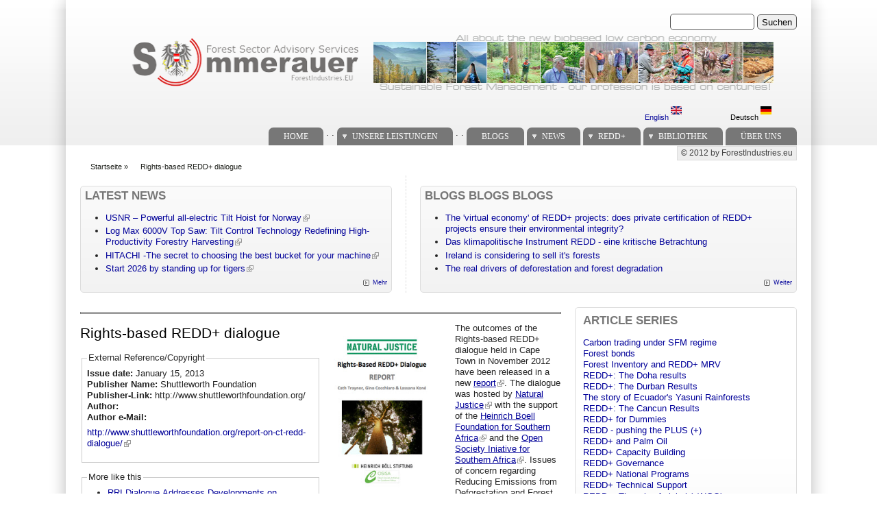

--- FILE ---
content_type: text/html; charset=utf-8
request_url: https://www.forestindustries.eu/de/content/rights-based-redd-dialogue
body_size: 10885
content:
<!DOCTYPE html PUBLIC "-//W3C//DTD XHTML+RDFa 1.0//EN" "http://www.w3.org/MarkUp/DTD/xhtml-rdfa-1.dtd">
<html xmlns="http://www.w3.org/1999/xhtml" xml:lang="de" version="XHTML+RDFa 1.0" dir="ltr"
  
  xmlns:content="http://purl.org/rss/1.0/modules/content/"
  xmlns:dc="http://purl.org/dc/terms/"
  xmlns:foaf="http://xmlns.com/foaf/0.1/"
  xmlns:og="http://ogp.me/ns#"
  xmlns:rdfs="http://www.w3.org/2000/01/rdf-schema#"
  xmlns:sioc="http://rdfs.org/sioc/ns#"
  xmlns:sioct="http://rdfs.org/sioc/types#"
  xmlns:skos="http://www.w3.org/2004/02/skos/core#"
  xmlns:xsd="http://www.w3.org/2001/XMLSchema#">

<head profile="http://www.w3.org/1999/xhtml/vocab">
<title>Rights-based REDD+ dialogue | ForestIndustries.EU</title>
<meta name="note" content="zp7-1.13"/>
<meta http-equiv="Content-Type" content="text/html; charset=utf-8" />
<meta name="Generator" content="Drupal 7 (http://drupal.org)" />
<link rel="canonical" href="/de/content/rights-based-redd-dialogue" />
<link rel="shortlink" href="/de/node/4350" />
<link type="text/css" rel="stylesheet" href="https://www.forestindustries.eu/sites/default/files/css/css_xE-rWrJf-fncB6ztZfd2huxqgxu4WO-qwma6Xer30m4.css" media="all" />
<link type="text/css" rel="stylesheet" href="https://www.forestindustries.eu/sites/default/files/css/css_eey3-FOGkaD4fBZQiFvqQS6sAiz0f3rH9JzZdVVX5l8.css" media="screen" />
<style type="text/css" media="print">
<!--/*--><![CDATA[/*><!--*/
#sb-container{position:relative;}#sb-overlay{display:none;}#sb-wrapper{position:relative;top:0;left:0;}#sb-loading{display:none;}

/*]]>*/-->
</style>
<link type="text/css" rel="stylesheet" href="https://www.forestindustries.eu/sites/default/files/css/css_bL5YJRszSY9nvIKmKYTnJBJra0JwP380orLfUzga_sQ.css" media="all" />
<link type="text/css" rel="stylesheet" href="https://www.forestindustries.eu/sites/default/files/css/css_UcMakALU4qL5FEmxG6vi2zcC1Jw1i3oYp1IltRZfk6E.css" media="all" />
<link type="text/css" rel="stylesheet" href="https://www.forestindustries.eu/sites/default/files/css/css_SwrWpAQSAMi_mY57JuBQIaUkZbuzTmKy62r_DG6ZLec.css" media="all" />
<link type="text/css" rel="stylesheet" href="https://www.forestindustries.eu/sites/default/files/css/css_AxS5nKVQzxZI4D3MoycxFdDuE5wMfNVVKwoK9jWb4hs.css" media="print" />

<!--[if lte IE 6]>
<link type="text/css" rel="stylesheet" href="https://www.forestindustries.eu/sites/all/themes/zeropoint-old/css/ie6.css?sppd47" media="all" />
<![endif]-->

<!--[if IE 7]>
<link type="text/css" rel="stylesheet" href="https://www.forestindustries.eu/sites/all/themes/zeropoint-old/css/ie7.css?sppd47" media="all" />
<![endif]-->
<script type="text/javascript" src="https://www.forestindustries.eu/sites/default/files/js/js_YD9ro0PAqY25gGWrTki6TjRUG8TdokmmxjfqpNNfzVU.js"></script>
<script type="text/javascript" src="https://www.forestindustries.eu/sites/default/files/js/js_RnvqdV-ht5rpRl_pKwWG3UOUyOHM3KPh-HVPCU6LTCo.js"></script>
<script type="text/javascript" src="https://www.forestindustries.eu/sites/default/files/js/js_Tik8PIaz_eQ5I4FMzmjkWoPEs9jKBgTSauo1jgsNa6g.js"></script>
<script type="text/javascript" src="https://www.forestindustries.eu/sites/default/files/js/js_MKUr1BJB5b6nA7on_ga5qtP3HwK8kzy4L6rOfInAZfA.js"></script>
<script type="text/javascript">
<!--//--><![CDATA[//><!--
(function(i,s,o,g,r,a,m){i["GoogleAnalyticsObject"]=r;i[r]=i[r]||function(){(i[r].q=i[r].q||[]).push(arguments)},i[r].l=1*new Date();a=s.createElement(o),m=s.getElementsByTagName(o)[0];a.async=1;a.src=g;m.parentNode.insertBefore(a,m)})(window,document,"script","https://www.google-analytics.com/analytics.js","ga");ga("create", "UA-7087910-2", {"cookieDomain":"auto","allowLinker":true});ga("require", "linker");ga("linker:autoLink", ["www.sommerauer.com,www.forestindustries.eu,www.forstwirtschaft.com,www.holzwirtschaft.com.www.somcon.com,www.forestbonds.eu,www.forestbonds.org,www.forestbonds.com"]);ga("send", "pageview");
//--><!]]>
</script>
<script type="text/javascript" src="https://www.forestindustries.eu/sites/default/files/js/js_i3EqpTCSy3kAochO12YVcwLA4Rwxj3zejg8qIQGnyf0.js"></script>
<script type="text/javascript" src="https://www.forestindustries.eu/sites/default/files/js/js_MUZaxdG6J9VbYct6C0zzaM5mlqCWJyBlVPo5ANUSYbU.js"></script>
<script type="text/javascript">
<!--//--><![CDATA[//><!--

          Shadowbox.path = "/sites/all/libraries/shadowbox-3.0.3/";
        
//--><!]]>
</script>
<script type="text/javascript">
<!--//--><![CDATA[//><!--
jQuery.extend(Drupal.settings, {"basePath":"\/","pathPrefix":"de\/","setHasJsCookie":0,"ajaxPageState":{"theme":"zeropoint","theme_token":"UOAgdyv7ZYjuqIutzDnH6cChPPadHZKJelZjZkEgym0","js":{"misc\/jquery.js":1,"misc\/jquery-extend-3.4.0.js":1,"misc\/jquery-html-prefilter-3.5.0-backport.js":1,"misc\/jquery.once.js":1,"misc\/drupal.js":1,"sites\/all\/libraries\/shadowbox-3.0.3\/shadowbox.js":1,"sites\/all\/modules\/shadowbox\/shadowbox_auto.js":1,"misc\/form-single-submit.js":1,"misc\/form.js":1,"sites\/all\/modules\/extlink\/extlink.js":1,"public:\/\/languages\/de_UL1sJX9vM848NALY4Ik9w3AYYs6ija7Q7uuiKrCY9Ro.js":1,"sites\/all\/modules\/google_analytics\/googleanalytics.js":1,"0":1,"sites\/all\/modules\/field_group\/field_group.js":1,"misc\/collapse.js":1,"sites\/all\/themes\/zeropoint-old\/\/js\/jquery.hoverIntent.minified.js":1,"sites\/all\/themes\/zeropoint-old\/\/js\/dropdown.js":1,"1":1},"css":{"modules\/system\/system.base.css":1,"modules\/system\/system.menus.css":1,"modules\/system\/system.messages.css":1,"modules\/system\/system.theme.css":1,"sites\/all\/libraries\/shadowbox-3.0.3\/shadowbox.css":1,"0":1,"modules\/aggregator\/aggregator.css":1,"modules\/book\/book.css":1,"sites\/all\/modules\/date\/date_api\/date.css":1,"modules\/field\/theme\/field.css":1,"modules\/node\/node.css":1,"modules\/search\/search.css":1,"modules\/user\/user.css":1,"sites\/all\/modules\/extlink\/extlink.css":1,"sites\/all\/modules\/views\/css\/views.css":1,"sites\/all\/modules\/ckeditor\/css\/ckeditor.css":1,"sites\/all\/modules\/ctools\/css\/ctools.css":1,"sites\/all\/modules\/panels\/css\/panels.css":1,"sites\/all\/modules\/panels\/plugins\/layouts\/twocol_bricks\/twocol_bricks.css":1,"sites\/all\/modules\/print\/print_ui\/css\/print_ui.theme.css":1,"modules\/locale\/locale.css":1,"sites\/all\/modules\/ds\/layouts\/ds_2col_stacked\/ds_2col_stacked.css":1,"sites\/all\/themes\/zeropoint-old\/css\/style-zero.css":1,"sites\/all\/themes\/zeropoint-old\/css\/grey.css":1,"sites\/all\/themes\/zeropoint-old\/_custom\/custom-style.css":1,"sites\/all\/themes\/zeropoint-old\/css\/round.css":1,"sites\/all\/themes\/zeropoint-old\/css\/print.css":1,"sites\/all\/themes\/zeropoint-old\/css\/ie6.css":1,"sites\/all\/themes\/zeropoint-old\/css\/ie7.css":1}},"shadowbox":{"animate":1,"animateFade":1,"animSequence":"wh","auto_enable_all_images":0,"auto_gallery":0,"autoplayMovies":true,"continuous":0,"counterLimit":"10","counterType":"default","displayCounter":1,"displayNav":1,"enableKeys":1,"fadeDuration":"0.35","handleOversize":"resize","handleUnsupported":"link","initialHeight":160,"initialWidth":320,"language":"de","modal":false,"overlayColor":"#000","overlayOpacity":"0.85","resizeDuration":"0.35","showMovieControls":1,"slideshowDelay":"0","viewportPadding":20,"useSizzle":0},"extlink":{"extTarget":"_blank","extClass":"ext","extLabel":"(link is external)","extImgClass":0,"extIconPlacement":"append","extSubdomains":1,"extExclude":"","extInclude":"","extCssExclude":"","extCssExplicit":"","extAlert":0,"extAlertText":"This link will take you to an external web site. We are not responsible for their content.","mailtoClass":"mailto","mailtoLabel":"(link sends e-mail)"},"googleanalytics":{"trackOutbound":1,"trackMailto":1,"trackDownload":1,"trackDownloadExtensions":"7z|aac|arc|arj|asf|asx|avi|bin|csv|doc(x|m)?|dot(x|m)?|exe|flv|gif|gz|gzip|hqx|jar|jpe?g|js|mp(2|3|4|e?g)|mov(ie)?|msi|msp|pdf|phps|png|ppt(x|m)?|pot(x|m)?|pps(x|m)?|ppam|sld(x|m)?|thmx|qtm?|ra(m|r)?|sea|sit|tar|tgz|torrent|txt|wav|wma|wmv|wpd|xls(x|m|b)?|xlt(x|m)|xlam|xml|z|zip","trackDomainMode":2,"trackCrossDomains":["www.sommerauer.com,www.forestindustries.eu,www.forstwirtschaft.com,www.holzwirtschaft.com.www.somcon.com,www.forestbonds.eu,www.forestbonds.org,www.forestbonds.com"]},"urlIsAjaxTrusted":{"\/de\/content\/rights-based-redd-dialogue":true},"field_group":{"div":"full","fieldset":"full"}});
//--><!]]>
</script>
</head>

<body id="pid-content-rights-based-redd-dialogue" class="html not-front not-logged-in one-sidebar sidebar-second page-node page-node- page-node-4350 node-type-extpub i18n-de not-admin section-content page-content/rights-based-redd-dialogue layout-jello var picons lg-de" >
<div id="skip-nav"><a href="#main">Jump to Navigation</a></div>
    <div id="bg1"><div id="bg2">

<div id="top_bg" class="page0">
<div class="sizer0">
<div id="topex" class="expander0">
<div id="top_left">
<div id="top_right">
<div id="headimg">

<div id="above" class="clearfix">
  </div>
<div id="header" class="clearfix">
  <div id="top-elements">
  	  		<div id="search">  <div class="region region-search">
    <!-- block --> 
<div class="block-wrapper odd block_1">
  <div id="block-search-form" class="block block-search ">
                <div class="content">
      <form action="/de/content/rights-based-redd-dialogue" method="post" id="search-block-form" accept-charset="UTF-8"><div><div class="container-inline">
      <h2 class="element-invisible">Suchformular</h2>
    <div class="form-item form-type-textfield form-item-search-block-form">
  <label class="element-invisible" for="edit-search-block-form--2">Suchen </label>
 <input title="Geben Sie die Wörter ein, nach denen Sie suchen möchten." type="text" id="edit-search-block-form--2" name="search_block_form" value="" size="15" maxlength="128" class="form-text" />
</div>
<div class="form-actions form-wrapper" id="edit-actions"><input type="submit" id="edit-submit" name="op" value="Suchen" class="form-submit" /></div><input type="hidden" name="form_build_id" value="form-4RWABmp-Asb0043fUQeDpA3ISt0Z6nzmNXaJSU0cG3s" />
<input type="hidden" name="form_id" value="search_block_form" />
</div>
</div></form>    </div>
  </div>
</div>
<!-- /block --> 
  </div>
</div>
  	          <div id="user_links"></div>
  	  		<div id="banner">  <div class="region region-banner">
    <!-- block --> 
<div class="block-wrapper odd block_1">
  <div id="block-block-10" class="block block-block ">
                <div class="content">
      <p><a href="/content/sustainable-forest-management"><img alt="Sustainable Forest Management - it's our profession since centuries!" height="80" src="/sites/default/files/userfiles/1image/logo_keine%20trennungen%20zwischen%20fotos%20-%20tranparenter%20hg-schwarze%20logo%20schrift.png" width="960" /></a></p>
    </div>
  </div>
</div>
<!-- /block --> 
<!-- block --> 
<div class="block-wrapper even block_2">
  <div id="block-locale-language" class="block block-locale ">
                <div class="content">
      <ul class="language-switcher-locale-url"><li class="en first"><a href="/content/rights-based-redd-dialogue" class="language-link" xml:lang="en">English <img class="language-icon" typeof="foaf:Image" src="https://www.forestindustries.eu/sites/all/modules/languageicons/flags/en.png" width="16" height="12" alt="English" title="English" /></a></li>
<li class="de last active"><a href="/de/content/rights-based-redd-dialogue" class="language-link active" xml:lang="de">Deutsch <img class="language-icon" typeof="foaf:Image" src="https://www.forestindustries.eu/sites/all/modules/languageicons/flags/de.png" width="16" height="12" alt="Deutsch" title="Deutsch" /></a></li>
</ul>    </div>
  </div>
</div>
<!-- /block --> 
  </div>
</div>
  	  </div><!-- /top-elements -->
  <div id="logo">
    </div> <!-- /logo -->
  <div id="name-and-slogan">
      </div> <!-- /name-and-slogan -->

<div class="brclear"></div>


  <div id="navlinks" class="navright">
    <div class="region region-dropdown">
    <!-- block --> 
<div class="block-wrapper odd block_1">
  <div id="block-system-main-menu" class="block block-system block-menu ">
                  <h2 class="title block-title">Main menu</h2>
              <div class="content">
      <ul class="menu"><li class="first leaf"><a href="/de/content/willkommen-der-welt-der-forst-und-holzwirtschaft" title="">Home</a></li>
<li class="leaf"><span title="" class="nolink" tabindex="0">.          .</span></li>
<li class="expanded"><a href="/de/node/11" title="">Unsere Leistungen</a><ul class="menu"><li class="first expanded"><a href="/de/node/11" title="">Leistungen</a><ul class="menu"><li class="first leaf"><a href="/de/node/21" title="Timberland management">Forstwirtschaft</a></li>
<li class="expanded"><a href="/de/node/57" title="Plantation management">Forstplantagen</a><ul class="menu"><li class="first last leaf"><a href="/de/content/managing-plantation-operations" title="Managing Plantation Operations">Managing Plantation Operations</a></li>
</ul></li>
<li class="leaf"><a href="/de/node/24" title="Forest management planning">Forsteinrichtung</a></li>
<li class="expanded"><a href="/de/node/23" title="Timber procurement">Holzbeschaffung</a><ul class="menu"><li class="first leaf"><a href="/de/node/52" title="Organization">Organziation of Timber Procurement</a></li>
<li class="leaf"><a href="/de/node/54" title="Operations">Timber procurement Operations</a></li>
<li class="last leaf"><a href="/de/node/53" title="Policy">Timber procurement policy</a></li>
</ul></li>
<li class="last leaf"><a href="/de/node/25" title="Sector policy development">Forstprogramme</a></li>
</ul></li>
<li class="expanded"><a href="/de/node/33" title="">Kompetenzen</a><ul class="menu"><li class="first leaf"><a href="/de/content/sustainable-forest-management" title="Sustainable Forest Management">Nachhaltige Waldbewirtschaftung</a></li>
<li class="leaf"><a href="/de/node/36" title="Global forest products markets">Globale Holzmärkte</a></li>
<li class="leaf"><a href="/de/node/38" title="Forest Certification">Forstzertifizierung</a></li>
<li class="expanded"><a href="/de/node/44" title="Forest Owner Associations">Waldwirtschaftsgemeinschaft</a><ul class="menu"><li class="first leaf"><a href="/de/content/der-weilhart-und-seine-geschichte" title="">Geschichte des Weilhart</a></li>
<li class="leaf"><a href="/de/node/68">10 Jahre Waldwirtschaftsgemeinschaft Weilhart</a></li>
<li class="expanded"><a href="/de/content/eichen" title="Eichen">Eichen</a><ul class="menu"><li class="first leaf"><a href="/de/content/eichen-aufbau" title="Eichen-Aufbau">Eichen-Aufbau</a></li>
<li class="last leaf"><a href="/de/content/ergebnisse" title="Ergebnisse">Ergebnisse</a></li>
</ul></li>
<li class="leaf"><a href="/de/content/jagd" title="Jagd">Jagd</a></li>
<li class="last leaf"><a href="/de/content/jagdsubventionen" title="Jagdsubventionen?">Jagdsubventionen</a></li>
</ul></li>
<li class="expanded"><a href="/de/node/42" title="Forests and the Kyoto protocol">Wälder im Koyto Protokoll</a><ul class="menu"><li class="first leaf"><a href="/de/content/der-wald-und-das-kyotoprotokoll">Wald und Kyoto</a></li>
<li class="last leaf"><a href="/de/content/post-kyoto" title="POST Kyoto">Post Kyoto</a></li>
</ul></li>
<li class="leaf"><a href="/de/content/fichtenblattwespe" title="Fichtenblattwespe">Fichtenblattwespe</a></li>
<li class="expanded"><a href="/de/content/forstliche-bestandesbewertung" title="Forstliche Bestandesbewertung">Forstliche Bestandesbewertung</a><ul class="menu"><li class="first leaf"><a href="/de/content/einf%C3%BChrung-die-bewertung" title="Einführung in die Bewertung">Einführung in die Bewertung</a></li>
<li class="leaf"><a href="/de/content/stammzahl-verteilungen" title="Stammzahlverteilungen">Stammzahlverteilungen</a></li>
<li class="leaf"><a href="/de/content/einheitsh%C3%B6hen-kurven" title="Einheitshöhenkurven">Einheitshöhenkurven</a></li>
<li class="leaf"><a href="/de/content/rotf%C3%A4ule" title="Rotfäule">Rotfäule</a></li>
<li class="leaf"><a href="/de/content/holzernte-funktionen" title="Holzerntefunktionen">Holzerntefunktionen</a></li>
<li class="last leaf"><a href="/de/content/alterswertfaktor" title="Alterswertfaktor">Alterswertfaktor</a></li>
</ul></li>
<li class="leaf"><a href="/de/node/46" title="IT Management">IT Management</a></li>
<li class="leaf"><a href="/de/node/40" title="State forest services">Staatsforstverwaltung</a></li>
<li class="last leaf"><a href="/de/node/97" title="Timber Flow Austria 2004">Holzflussdiagramm Österreich 2004</a></li>
</ul></li>
<li class="leaf"><a href="/de/content/tv-video-films" title="">TV, Videos and Films</a></li>
<li class="last leaf"><a href="/de/content/links" title="">Links</a></li>
</ul></li>
<li class="leaf"><span title="" class="nolink" tabindex="0">.          .</span></li>
<li class="leaf"><a href="/de/blogspanel" title="">Blogs</a></li>
<li class="expanded"><a href="/de/aggregator/categories/1" title="">News</a><ul class="menu"><li class="first last leaf"><a href="/de/aggregator/categories" title="">Categories</a></li>
</ul></li>
<li class="expanded"><a href="/de/redd" title="">REDD+</a><ul class="menu"><li class="first leaf"><a href="/de/redd" title="">REDD+ Library</a></li>
<li class="leaf"><a href="/de/more_about_redd" title="">More about REDD+</a></li>
<li class="last leaf"><a href="/de/reddresources" title="">REDD+ resources</a></li>
</ul></li>
<li class="expanded"><a href="/de/worldofblog/all" title="">Bibliothek</a><ul class="menu"><li class="first leaf"><a href="/de/worldofblog/all" title="">All</a></li>
<li class="leaf"><a href="/de/worldofblog/forestry" title="">Forestry</a></li>
<li class="leaf"><a href="/de/worldofblog/forestproducts" title="">Forest Products</a></li>
<li class="leaf"><a href="/de/worldofblog/energy" title="">Forest Energy</a></li>
<li class="leaf"><a href="/de/worldofblog/ruraldevelopment" title="">Rural development</a></li>
<li class="leaf"><a href="/de/britishcolumbia" title="">SFM in British Columbia</a></li>
<li class="last expanded"><a href="/de/localpdfs" title="">Local Docs Library</a><ul class="menu"><li class="first leaf"><a href="/de/localpdfs" title="">Local Books</a></li>
<li class="last leaf"><a href="/de/localbooks" title="All documents referring to books and booklets">Local PDF&#039;s</a></li>
</ul></li>
</ul></li>
<li class="last leaf"><a href="/de/node/9" title="About Us">Über uns</a></li>
</ul>    </div>
  </div>
</div>
<!-- /block --> 
  </div>
    </div>
</div> <!-- /header -->

</div>
</div><!-- /top_right -->
</div><!-- /top_left -->
</div><!-- /expander0 -->
</div><!-- /sizer0 -->
</div><!-- /page0 -->

<div id="body_bg" class="page0">
<div class="sizer0">
<div class="expander0">
<div id="body_left">
<div id="body_right">

  <div class="navright">
  <h2 class="element-invisible">Secondary menu</h2><ul id="subnavlist" class="links clearfix"><li class="menu-198 first last"><a href="/de" title="">© 2012 by ForestIndustries.eu</a></li>
</ul>  </div>

<div id="breadcrumb">
  <h2 class="element-invisible">You are here</h2><ul class="breadcrumb"><li class="breadcrumb-1"><a href="/de">Startseite</a> &raquo; </li><li class="breadcrumb-last">Rights-based REDD+ dialogue</li></ul></div>

  <div id="section1">
  <table class="sections" cellspacing="0" cellpadding="0">
    <tr>
        <td class="section u2 ">  <div class="region region-user2">
    <!-- block --> 
<div class="block-wrapper odd block_1">
  <div id="block-aggregator-category-1" class="block block-aggregator themed-block">
                  <div class="block-icon pngfix"></div>
          <h2 class="title block-title">Latest NEWS</h2>
              <div class="content">
      <div class="item-list"><ul><li class="first"><a href="https://internationalforestindustries.com/2026/01/27/usnr-powerful-all-electric-tilt-hoist-for-norway/">USNR – Powerful all-electric Tilt Hoist for Norway</a>
</li>
<li><a href="https://internationalforestindustries.com/2026/01/25/log-max-6000v-top-saw-tilt-control-technology-redefining-high-productivity-forestry-harvesting/">Log Max 6000V Top Saw: Tilt Control Technology Redefining High-Productivity Forestry Harvesting</a>
</li>
<li><a href="https://internationalforestindustries.com/2026/01/12/hitachi-the-secret-to-choosing-the-best-bucket-for-your-machine/">HITACHI -The secret to choosing the best bucket for your machine</a>
</li>
<li class="last"><a href="https://internationalforestindustries.com/2026/01/08/start-2026-by-standing-up-for-tigers/">Start 2026 by standing up for tigers</a>
</li>
</ul></div><div class="more-link"><a href="/de/aggregator/categories/1" title="Die neuesten Beiträge in dieser Kategorie anzeigen.">Mehr</a></div>    </div>
  </div>
</div>
<!-- /block --> 
  </div>
</td>    <td class="section u3 divider">  <div class="region region-user3">
    <!-- block --> 
<div class="block-wrapper odd block_1">
  <div id="block-views-Blogs_View-block_1" class="block block-views themed-block">
                  <div class="block-icon pngfix"></div>
          <h2 class="title block-title">BLOGS blogs BLOGS</h2>
              <div class="content">
      <div class="view view-Blogs-View view-id-Blogs_View view-display-id-block_1 view-dom-id-29c7d5e97e162798f9bdac3fb4225fc0">
        
  
  
      <div class="view-content">
      <div class="item-list">    <ul>          <li class="views-row views-row-1 views-row-odd views-row-first">  
  <span class="views-field views-field-title">        <span class="field-content"><a href="/de/content/virtual-economy-redd-projects-does-private-certification-redd-projects-ensure-their">The &#039;virtual economy&#039; of REDD+ projects: does private certification of REDD+ projects ensure their environmental integrity?</a></span>  </span></li>
          <li class="views-row views-row-2 views-row-even">  
  <span class="views-field views-field-title">        <span class="field-content"><a href="/de/content/das-klimapolitische-instrument-redd-eine-kritische-betrachtung">Das klimapolitische Instrument REDD - eine kritische Betrachtung</a></span>  </span></li>
          <li class="views-row views-row-3 views-row-odd">  
  <span class="views-field views-field-title">        <span class="field-content"><a href="/de/content/ireland-considering-sell-its-forests">Ireland is considering to sell it&#039;s forests</a></span>  </span></li>
          <li class="views-row views-row-4 views-row-even views-row-last">  
  <span class="views-field views-field-title">        <span class="field-content"><a href="/de/content/real-drivers-deforestation-and-forest-degradation">The real drivers of deforestation and forest degradation</a></span>  </span></li>
      </ul></div>    </div>
  
  
  
      
<div class="more-link">
  <a href="/de/blogworld">
    Weiter  </a>
</div>
  
  
  
</div>    </div>
  </div>
</div>
<!-- /block --> 
  </div>
</td>        </tr>
  </table>
  </div>  <!-- /section1 -->

<div id="middlecontainer">
  <div id="wrapper">
    <div class="outer">
      <div class="float-wrap">
        <div class="colmain">
          <div id="main">
                                                            <div class="tabs"></div>
                                                  <div class="region region-content">
    <!-- block --> 
<div class="block-wrapper odd block_1">
  <div id="block-system-main" class="block block-system ">
                <div class="content">
      <div class="ds-2col-stacked node node-extpub even   full-node node-type-extpub view-mode-full clearfix">

  
  <div class="group-header">
    <div class="field field-name-trennlinie-ohne-leerzeile field-type-ds field-label-hidden"><div class="field-items"><div class="field-item even"><hr />
</div></div></div>  </div>

  <div class="group-left">
    <div class="field field-name-title field-type-ds field-label-hidden"><div class="field-items"><div class="field-item even" property="dc:title"><h1>Rights-based REDD+ dialogue</h1></div></div></div><fieldset class=" group-extref field-group-fieldset form-wrapper"><legend><span class="fieldset-legend">External Reference/Copyright</span></legend><div class="fieldset-wrapper"><div class="field field-name-field-issuedate field-type-text field-label-inline clearfix"><div class="field-label">Issue date:&nbsp;</div><div class="field-items"><div class="field-item even">January 15, 2013</div></div></div><div class="field field-name-field-pubname field-type-text field-label-inline clearfix"><div class="field-label">Publisher Name:&nbsp;</div><div class="field-items"><div class="field-item even">Shuttleworth Foundation</div></div></div><div class="field field-name-field-publisher field-type-text field-label-inline clearfix"><div class="field-label">Publisher-Link:&nbsp;</div><div class="field-items"><div class="field-item even">http://www.shuttleworthfoundation.org/</div></div></div><div class="field field-name-field-author field-type-text field-label-inline clearfix"><div class="field-label">Author:&nbsp;</div><div class="field-items"><div class="field-item even"></div></div></div><div class="field field-name-field-emailpublisher field-type-text field-label-inline clearfix"><div class="field-label">Author e-Mail:&nbsp;</div><div class="field-items"><div class="field-item even"></div></div></div><div class="field field-name-field-referencelink field-type-text-long field-label-hidden"><div class="field-items"><div class="field-item even"><p><a href="http://www.shuttleworthfoundation.org/report-on-ct-redd-dialogue/">http://www.shuttleworthfoundation.org/report-on-ct-redd-dialogue/</a></p>
</div></div></div></div></fieldset>
<fieldset class=" group-similarentries field-group-fieldset form-wrapper"><legend><span class="fieldset-legend">More like this</span></legend><div class="fieldset-wrapper"><div class="field field-name-more-like-this field-type-ds field-label-hidden"><div class="field-items"><div class="field-item even"><div class="view view-Similar-Entries view-id-Similar Entries view-display-id-block view-dom-id-87574e3147338449972cbc0938a32aa3">
        
  
  
      <div class="view-content">
      <div class="item-list">    <ul>          <li class="views-row views-row-1 views-row-odd views-row-first">  
  <div class="views-field views-field-title">        <span class="field-content"><a href="/de/content/rri-dialogue-addresses-developments-redd">RRI Dialogue Addresses Developments on REDD+</a></span>  </div></li>
          <li class="views-row views-row-2 views-row-even">  
  <div class="views-field views-field-title">        <span class="field-content"><a href="/de/content/rri-oxfam-dialogue-highlights-linkages-between-forestry-climate-change-and-food-security-iss">RRI, Oxfam Dialogue Highlights Linkages between Forestry,...</a></span>  </div></li>
          <li class="views-row views-row-3 views-row-odd">  
  <div class="views-field views-field-title">        <span class="field-content"><a href="/de/content/liberia-submit-redd-readiness-plans">Liberia to Submit REDD Readiness Plans</a></span>  </div></li>
          <li class="views-row views-row-4 views-row-even">  
  <div class="views-field views-field-title">        <span class="field-content"><a href="/de/content/investing-locally-controlled-forestry">Investing In Locally Controlled Forestry</a></span>  </div></li>
          <li class="views-row views-row-5 views-row-odd">  
  <div class="views-field views-field-title">        <span class="field-content"><a href="/de/content/international-law-principles-redd-rights-indigenous-peoples-and-legal-obligations-redd">International Law Principles for REDD+: The Rights of Indi...</a></span>  </div></li>
          <li class="views-row views-row-6 views-row-even views-row-last">  
  <div class="views-field views-field-title">        <span class="field-content"><a href="/de/content/undp-administrator-emphasizes-safeguards-redd-launch-forests-2011">UNDP Administrator Emphasizes Safeguards for REDD+ at the...</a></span>  </div></li>
      </ul></div>    </div>
  
  
  
  
  
  
</div></div></div></div></div></fieldset>
<fieldset class="collapsible  group-sfm field-group-fieldset form-wrapper"><legend><span class="fieldset-legend">SFM</span></legend><div class="fieldset-wrapper"><div class="field field-name-sfm field-type-ds field-label-hidden"><div class="field-items"><div class="field-item even"><!-- block --> 
<div class="block-wrapper odd block_1">
  <div id="block-featured_content-3" class="block block-featured-content ">
                <div class="content">
      <div class="featured-content-block featured-content-block-3 featured-content-block-manual">
        <div class="featured-content-block-content">
                  <div class="panel-display panel-2col-bricks clearfix" >
  <div class="panel-panel panel-col-top">
    <div class="inside"><div class="field field-name-title field-type-ds field-label-hidden"><div class="field-items"><div class="field-item even" property="dc:title"><h2>What we can do for you...</h2></div></div></div></div>
  </div>
  <div class="center-wrapper">
    <div class="panel-panel panel-col-first">
      <div class="inside"><div class="field field-name-body field-type-text-with-summary field-label-hidden"><div class="field-items"><div class="field-item even" property="content:encoded"><p class="rtecenter">We can provide a complete support program for your needs in <a href="services">sustainable forest management</a>:</p>
<p class="rtecenter"><a href="services"><img alt="" src="/sites/default/files/userfiles/1image/proud001.jpg" /></a></p>
</div></div></div></div>
    </div>

    <div class="panel-panel panel-col-last">
      <div class="inside"></div>
    </div>
  </div>
  <div class="panel-panel panel-col-middle">
    <div class="inside"></div>
  </div>
  <div class="center-wrapper">
    <div class="panel-panel panel-col-first">
      <div class="inside"></div>
    </div>

    <div class="panel-panel panel-col-last">
      <div class="inside"></div>
    </div>
  </div>
  <div class="panel-panel panel-col-bottom">
    <div class="inside"></div>
  </div>
</div>
<br/>
          </div>
        </div>
    </div>
  </div>
</div>
<!-- /block --> 
</div></div></div></div></fieldset>
<div class="field field-name-trennstriche2 field-type-ds field-label-hidden"><div class="field-items"><div class="field-item even"><p class="rtecenter">-----------------</p>
</div></div></div>  </div>

  <div class="group-right">
    <div class="field field-name-body field-type-text-with-summary field-label-hidden"><div class="field-items"><div class="field-item even" property="content:encoded"><p><a href="/sites/default/files/userfiles/1file/Natural_Justice_2012_REDD_Dialogue_Report_1.pdf"><img alt="" src="/sites/default/files/userfiles/1image/REDD%20justice%20capetown_nov%202012.jpeg" style="width: 180px; height: 259px; float: left;" /></a>The outcomes of the Rights-based REDD+ dialogue held in Cape Town in November 2012 have been released in a new <a href="http://naturaljustice.org/wp-content/uploads/pdf/Natural_Justice_2012_REDD_Dialogue_Report_1.pdf">report</a>. The dialogue was hosted by <a href="http://www.naturaljustice.org/">Natural Justice</a> with the support of the <a href="http://www.za.boell.org/">Heinrich Boell Foundation for Southern Africa</a> and the <a href="http://www.osisa.org/">Open Society Iniative for Southern Africa</a>. Issues of concern regarding Reducing Emissions from Deforestation and Forest Degradation (REDD+) activities on the African continent included the limited participation of forest-dependent communities, lack of appropriate REDD+ information, the diversity and complexity of safeguard standards which could increase communities reliance upon outsiders and experts, insufficient or lacking grievance and compliance mechanisms, limited gender awareness, that communities may not be aware of their rights, and that existing rights may not be enforced. </p>
<div style="text-align: justify;">
	Participants felt that REDD+ could offer opportunities to Indigenous peoples and local communities including enhanced participation and representation, the chance to call for greater rights especially regarding land tenure, and to seek independent monitoring of REDD+. A post-dialogue analysis of the potential of biocultural community protocols (<a href="http://www.community-protocols.org/">BCPs</a>) to address rights-based concerns within REDD+ raised during the dialogue suggests that BCPs may have the potential to address some of the key REDD+ challenges faced by forest-dependent communities. While BCPs are no panacea, they could enhance the capacity of communities to articulate their values, customs, and rights if they decide to engage with the REDD+ mechanism. </div>
<div style="text-align: justify;">
	The report can be downloaded <a href="http://naturaljustice.org/wp-content/uploads/pdf/Natural_Justice_2012_REDD_Dialogue_Report_1.pdf">here</a>.</div>
<p class="syndicated-attribution"><a class="button" href="http://natural-justice.blogspot.com/2013/01/report-on-ct-redd-dialogue.html" style="margin:-3px 6px 0 0;"><span>read original post </span></a> on Holly's Site</p>
</div></div></div><div class="field field-name-trennstriche1 field-type-ds field-label-hidden"><div class="field-items"><div class="field-item even"><p class="rtecenter">---------------</p>
</div></div></div>  </div>

  <div class="group-footer STYLE_taxonomy_font">
    <div id="node-extpub-full-group-tags" class=" group-tags field-group-div"><div class="field field-name-tag-image field-type-ds field-label-hidden"><div class="field-items"><div class="field-item even"><p><img alt="" src="/sites/default/files/userfiles/1image/tag.png" style="width: 14px; height: 14px; float: left;" /></p>
</div></div></div><div class="field field-name-taxonomy-vocabulary-9 field-type-taxonomy-term-reference field-label-hidden clearfix"><ul class="links"><li class="taxonomy-term-reference-0"><a href="/de/category/forests-w%C3%A4lder/redd" typeof="skos:Concept" property="rdfs:label skos:prefLabel" datatype="">REDD+</a></li><li class="taxonomy-term-reference-1"><a href="/de/category/forests-w%C3%A4lder/land-tenure-rights" typeof="skos:Concept" property="rdfs:label skos:prefLabel" datatype="">Land tenure rights</a></li><li class="taxonomy-term-reference-2"><a href="/de/category/forests-w%C3%A4lder/indigenous-people" typeof="skos:Concept" property="rdfs:label skos:prefLabel" datatype="">Indigenous people</a></li><li class="taxonomy-term-reference-3"><a href="/de/category/forests-w%C3%A4lder/local-communities" typeof="skos:Concept" property="rdfs:label skos:prefLabel" datatype="">Local communities</a></li><li class="taxonomy-term-reference-4"><a href="/de/category/forests-w%C3%A4lder/landnutzungsrechte" typeof="skos:Concept" property="rdfs:label skos:prefLabel" datatype="">Landnutzungsrechte</a></li><li class="taxonomy-term-reference-5"><a href="/de/category/forests-w%C3%A4lder/lokale-bev%C3%B6lkerung" typeof="skos:Concept" property="rdfs:label skos:prefLabel" datatype="">Lokale Bevölkerung</a></li><li class="taxonomy-term-reference-6"><a href="/de/category/forests-w%C3%A4lder/ureinwohner" typeof="skos:Concept" property="rdfs:label skos:prefLabel" datatype="">Ureinwohner</a></li></ul></div><div class="field field-name-taxonomy-vocabulary-12 field-type-taxonomy-term-reference field-label-hidden clearfix"><ul class="links"><li class="taxonomy-term-reference-0"><a href="/de/category/topicsthemen/forestry" typeof="skos:Concept" property="rdfs:label skos:prefLabel" datatype="">Forestry</a></li></ul></div></div>  </div>

</div>

    </div>
  </div>
</div>
<!-- /block --> 
  </div>
                      </div>
        </div> <!-- /colmain -->
                <br class="brclear" />
      </div> <!-- /float-wrap -->
              <div class="colright">
          <div id="sidebar-right">  <div class="region region-sidebar-second">
    <!-- block --> 
<div class="block-wrapper odd block_1">
  <div id="block-views-vtn_ersatz-block" class="block block-views themed-block">
                  <div class="block-icon pngfix"></div>
          <h2 class="title block-title">Article Series</h2>
              <div class="content">
      <div class="view view-vtn-ersatz view-id-vtn_ersatz view-display-id-block view-dom-id-59d4801634705e1010a2415d7815f489">
        
  
  
      <div class="view-content">
        <div class="views-row views-row-1 views-row-odd views-row-first">
      
  <span class="views-field views-field-name">        <span class="field-content"><a href="/de/article-series/carbon-trading-under-sfm-regime">Carbon trading under SFM regime</a></span>  </span>  </div>
  <div class="views-row views-row-2 views-row-even">
      
  <span class="views-field views-field-name">        <span class="field-content"><a href="/de/category/article-series/forest-bonds">Forest bonds</a></span>  </span>  </div>
  <div class="views-row views-row-3 views-row-odd">
      
  <span class="views-field views-field-name">        <span class="field-content"><a href="/de/article-series/forest-inventory-and-redd-mrv">Forest Inventory and REDD+ MRV</a></span>  </span>  </div>
  <div class="views-row views-row-4 views-row-even">
      
  <span class="views-field views-field-name">        <span class="field-content"><a href="/de/article-series/redd-doha-results">REDD+: The Doha results</a></span>  </span>  </div>
  <div class="views-row views-row-5 views-row-odd">
      
  <span class="views-field views-field-name">        <span class="field-content"><a href="/de/category/article-series/redd-durban-results">REDD+: The Durban Results</a></span>  </span>  </div>
  <div class="views-row views-row-6 views-row-even">
      
  <span class="views-field views-field-name">        <span class="field-content"><a href="/de/article-series/story-ecuadors-yasuni-rainforests">The story of Ecuador&#039;s Yasuni Rainforests</a></span>  </span>  </div>
  <div class="views-row views-row-7 views-row-odd">
      
  <span class="views-field views-field-name">        <span class="field-content"><a href="/de/category/article-series/redd-cancun-results">REDD+: The Cancun Results</a></span>  </span>  </div>
  <div class="views-row views-row-8 views-row-even">
      
  <span class="views-field views-field-name">        <span class="field-content"><a href="/de/category/article-series/redd-dummies">REDD+ for Dummies</a></span>  </span>  </div>
  <div class="views-row views-row-9 views-row-odd">
      
  <span class="views-field views-field-name">        <span class="field-content"><a href="/de/category/article-series/redd-pushing-plus">REDD - pushing the PLUS (+)</a></span>  </span>  </div>
  <div class="views-row views-row-10 views-row-even">
      
  <span class="views-field views-field-name">        <span class="field-content"><a href="/de/category/article-series/redd-and-palm-oil">REDD+ and Palm Oil</a></span>  </span>  </div>
  <div class="views-row views-row-11 views-row-odd">
      
  <span class="views-field views-field-name">        <span class="field-content"><a href="/de/category/article-series/redd-capacity-building">REDD+ Capacity Building</a></span>  </span>  </div>
  <div class="views-row views-row-12 views-row-even">
      
  <span class="views-field views-field-name">        <span class="field-content"><a href="/de/category/article-series/redd-governance">REDD+ Governance</a></span>  </span>  </div>
  <div class="views-row views-row-13 views-row-odd">
      
  <span class="views-field views-field-name">        <span class="field-content"><a href="/de/category/article-series/redd-national-programs">REDD+ National Programs</a></span>  </span>  </div>
  <div class="views-row views-row-14 views-row-even">
      
  <span class="views-field views-field-name">        <span class="field-content"><a href="/de/category/article-series/redd-technical-support">REDD+ Technical Support</a></span>  </span>  </div>
  <div class="views-row views-row-15 views-row-odd">
      
  <span class="views-field views-field-name">        <span class="field-content"><a href="/de/category/article-series/redd-role-global-engos">REDD+: The role of global (e)NGO&#039;s</a></span>  </span>  </div>
  <div class="views-row views-row-16 views-row-even">
      
  <span class="views-field views-field-name">        <span class="field-content"><a href="/de/category/article-series/illegal-logging-flegt">Illegal Logging &amp; FLEG(T)</a></span>  </span>  </div>
  <div class="views-row views-row-17 views-row-odd">
      
  <span class="views-field views-field-name">        <span class="field-content"><a href="/de/category/article-series/poverty-reduction-deforestation-poverty-economic-dependency">Poverty Reduction - Deforestation, Poverty &amp; Economic Dependency</a></span>  </span>  </div>
  <div class="views-row views-row-18 views-row-even">
      
  <span class="views-field views-field-name">        <span class="field-content"><a href="/de/category/article-series/cofcclot">CoFCCLoT</a></span>  </span>  </div>
  <div class="views-row views-row-19 views-row-odd">
      
  <span class="views-field views-field-name">        <span class="field-content"><a href="/de/category/article-series/certification-forest-carbon-methodologies">Certification of Forest Carbon Methodologies</a></span>  </span>  </div>
  <div class="views-row views-row-20 views-row-even">
      
  <span class="views-field views-field-name">        <span class="field-content"><a href="/de/category/article-series/ets-emissions-trading-schemes-eu-nz-and-forest-carbon-credits">ETS - Emissions Trading Schemes (EU, NZ, ...) and Forest Carbon Credits</a></span>  </span>  </div>
  <div class="views-row views-row-21 views-row-odd">
      
  <span class="views-field views-field-name">        <span class="field-content"><a href="/de/category/article-series/paper-industry-surveys">Paper Industry Surveys</a></span>  </span>  </div>
  <div class="views-row views-row-22 views-row-even">
      
  <span class="views-field views-field-name">        <span class="field-content"><a href="/de/category/article-series/paper-ebooks-and-ereaders">Paper, EBooks and EReaders</a></span>  </span>  </div>
  <div class="views-row views-row-23 views-row-odd">
      
  <span class="views-field views-field-name">        <span class="field-content"><a href="/de/category/article-series/forest-fire">Forest Fire</a></span>  </span>  </div>
  <div class="views-row views-row-24 views-row-even views-row-last">
      
  <span class="views-field views-field-name">        <span class="field-content"><a href="/de/category/article-series/studien-zu-papierindustrie">Studien zu Papierindustrie</a></span>  </span>  </div>
    </div>
  
  
  
  
  
  
</div>    </div>
  </div>
</div>
<!-- /block --> 
  </div>
</div>
        </div>
            <br class="brclear" />
    </div><!-- /outer -->
  </div><!-- /wrapper -->
</div>

<div id="bar"></div>



</div><!-- /body_right -->
</div><!-- /body_left -->
</div><!-- /expander0 -->
</div><!-- /sizer0 -->
</div><!-- /page0 -->

<div class="eopage">
<div id="bottom_bg" class="page0">
<div class="sizer0">
<div class="expander0">
<div id="bottom_left">
<div id="bottom_right">

<div id="footer"  class="clearfix">
  <div class="legal">
      <div class="region region-footer">
    <!-- block --> 
<div class="block-wrapper odd block_1">
  <div id="block-block-3" class="block block-block ">
                <div class="content">
      <p></p>
<script type="text/javascript" src="http://forestindustries.eu/stat/track.php?mode=js"></script><p><noscript><img src="http://forestindustries.eu/stat/track.php?mode=img" border="0" alt="" width="1" height="1" /></noscript></p>
    </div>
  </div>
</div>
<!-- /block --> 
  </div>
    <div id="brand"></div>
  </div>
</div>

<div id="belowme">
</div>

</div><!-- /bottom_right -->
</div><!-- /bottom_left -->
</div><!-- /expander0 -->
</div><!-- /sizer0 -->
</div><!-- /page0 -->
</div>

</div></div><!-- /bg# -->    <div class="by"><a href="http://www.radut.net">Extpub | by Dr. Radut</a></div>
</body>
</html>